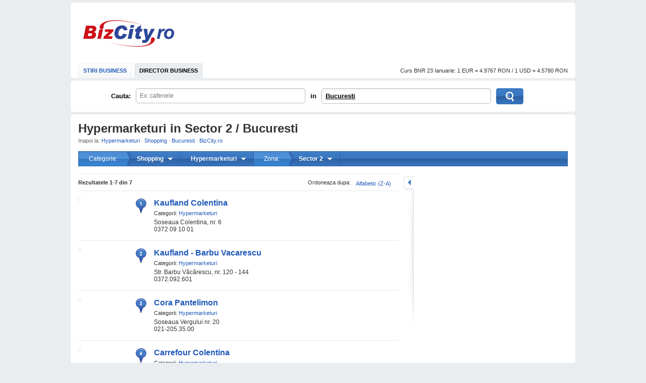

--- FILE ---
content_type: text/html; charset=UTF-8
request_url: http://www.bizcity.ro/adrese/adrese-hypermarketuri-in-sector-2-bucuresti.html?category_id=260&area_id=299&order=alfabetic2
body_size: 6902
content:
    <!DOCTYPE html PUBLIC "-//W3C//DTD XHTML 1.0 Transitional//EN" "http://www.w3.org/TR/xhtml1/DTD/xhtml1-transitional.dtd">
<html lang="ro" xmlns="http://www.w3.org/1999/xhtml" xml:lang="ro">
<head>
    <title>Hypermarketuri in Sector 2 / Bucuresti - BizCity.ro</title>
        <meta http-equiv="content-type" content="text/html; charset=utf-8"/>
    <link type="text/css" rel="stylesheet" href="http://www.bizcity.ro/include/styles.css" />
                            <script type="text/javascript" src="http://www.bizcity.ro/include/yui/yui282.js"></script>
                    <script type="text/javascript" src="http://www.bizcity.ro/include/dwi/dwi-core.js"></script>
                    <script type="text/javascript" src="http://www.bizcity.ro/include/dwi/dwi-util.js"></script>
                    <script type="text/javascript" src="http://www.bizcity.ro/include/dwi/dwi-ajax.js"></script>
                    <script type="text/javascript" src="http://www.bizcity.ro/include/api.js?v=1"></script>
                    <script type="text/javascript" src="http://www.bizcity.ro/include/console.js"></script>
            
    <link rel="shortcut icon" href="http://www.bizcity.ro/favicon.ico" />    <script type="text/javascript">
CFG = [];
CFG['base_url'] = 'http://www.bizcity.ro';
CFG['img_base_url'] = 'http://www.bizcity.ro/img';
</script>
</head>
<body>
<div id="main_container">
    <div id="header">
        <div class="clearfix">
            <div class="logo"><a href="http://www.bizcity.ro/">BizCity.ro</a></div>
            <div class="banner_728x90">
                        <!-- BBelements one2many Position -->
<!-- site:bizcity, channel:nochannel, adslot:728x90 -->
<div id='bmone2n-14029.2.1.10'></div>
<!-- End BBelements one2many Position -->
            </div>
        </div>
        <div class="menu clearfix">
            <ul class="nav">
                <li ><a href="http://www.bizcity.ro/stiri/">STIRI BUSINESS</a></li>
                <li class="selected"><a href="http://www.bizcity.ro/adrese/">DIRECTOR BUSINESS</a></li>
            </ul>
            <script>document.write('<div class="currency">Curs BNR 23 Ianuarie:  1 EUR = 4.9767 RON / 1 USD = 4.5780 RON</div>');</script>
        </div>
    </div><!-- header --> 

    <div id="search_location" class="clearfix">
    <form class="yui-skin-sam" action="http://www.bizcity.ro/adrese/adrese.html" method="get" name="adrese_utile" onsubmit="return DWI.api.search_submit();">
            <input type="hidden" name="category_id" value="" />
            <input type="hidden" name="goto_address_id" value="" />
            <input type="hidden" name="group_id" value="" />
            <input type="hidden" name="town_id" value="522" />
            <input type="hidden" name="area_id" value="299" />
            <input type="hidden" name="go" value="1" />
            <input type="hidden" name="from" value="search_list" />

        <span class="cauta">Cauta:</span>	
        <div class="search_field">
            <input class="text" tabindex="1" type="text" name="search_what" id="search_what" autocomplete="off"
                    value="" onfocus="this.select();" />
            <div id="search_sugest_what"></div>
        </div>
        <span class="in">in</span>
        <div class="search_field yui-skin-sam">
            <div id="select_where" class="text">
                <a id="select_where_town" href="#" class="bold" onclick="DWI.api.pick_town_init();return false;">Bucuresti</a>
                            </div>
        </div>
        <input type="submit" class="btn" value="Cauta" />
    </form>
        <script>
                DWI.api.example = 'Ex: cafenele';
                new DWI.api.placeholder(document.forms['adrese_utile'].search_what);
                ac1 = DWI.api.autocomplete_init('http://www.bizcity.ro/ajax/query.php?action=what&','search_what','search_sugest_what');                
                
                ac1.click_result = function (a,b) 
                {
                    var ac = b[0];
                    var data = b[2]; // sugest, category , tag, company_id
                    var form = document.forms['adrese_utile'];
                    form.category_id.value = data[1];
                    form.goto_address_id.value = data[2];
                    form.group_id.value = data[3];
                    form.submit();
                };
                ac1.clear_hidden_fields = function ()
                {
                    var form = document.forms['adrese_utile'];
                    form.category_id.value = '';
                    form.goto_address_id.value = '';
                    form.group_id.value = '';
                };
                
        </script>

    </div><!-- search_location -->


    <div id="container" class="clearfix">
                        
                <script>
                    function close_msg(ob)
                    {
                        var m = ob.parentNode.parentNode;
                        var p = m.parentNode;
                        p.removeChild(m);
                    }
                </script>
                
                            <h1>Hypermarketuri in Sector 2 / Bucuresti</h1>
        <div id="breadcrumbs">
        Inapoi la:
                    <a href="http://www.bizcity.ro/adrese/adrese-hypermarketuri-in-bucuresti.html?category_id=260&town_id=522">Hypermarketuri</a>
                        <span class="separator">&middot;</span>
                                <a href="http://www.bizcity.ro/adrese/adrese-shopping-in-bucuresti.html?category_id=7&town_id=522">Shopping</a>
                        <span class="separator">&middot;</span>
                                <a href="http://www.bizcity.ro/adrese/adrese-in-bucuresti.html?town_id=522">Bucuresti</a>
                        <span class="separator">&middot;</span>
                                <a href="http://www.bizcity.ro">BizCity.ro</a>
                        </div>
        
        <div class="filtersmenu">        
                <div class="filtersmenu_item first" sonmousedown="DWI.api.toggle_filtersmmenu('filters_category_drop');">
            Categorie:
        </div>
        
        <div id="filters_category_drop" class="filtersmenu_item" onmousedown="DWI.api.toggle_filtersmmenu(this);">
            <b title="Shopping">Shopping</b>
            <div class="filtersmenu_drop">
                <ul>
                                    <li ><a href="http://www.bizcity.ro/adrese/adrese-animale-de-companie-in-sector-2-bucuresti.html?category_id=302&area_id=299&order=alfabetic2">Animale de companie <i>(84)</i></a></li>
                                    <li ><a href="http://www.bizcity.ro/adrese/adrese-auto-in-sector-2-bucuresti.html?category_id=282&area_id=299&order=alfabetic2">Auto <i>(257)</i></a></li>
                                    <li ><a href="http://www.bizcity.ro/adrese/adrese-cabinete-si-centre-medicale-in-sector-2-bucuresti.html?category_id=3&area_id=299&order=alfabetic2">Cabinete si centre medicale <i>(783)</i></a></li>
                                    <li ><a href="http://www.bizcity.ro/adrese/adrese-calatorii-in-sector-2-bucuresti.html?category_id=279&area_id=299&order=alfabetic2">Calatorii <i>(452)</i></a></li>
                                    <li ><a href="http://www.bizcity.ro/adrese/adrese-familie-in-sector-2-bucuresti.html?category_id=314&area_id=299&order=alfabetic2">Familie <i>(1422)</i></a></li>
                                    <li ><a href="http://www.bizcity.ro/adrese/adrese-farmacii-in-sector-2-bucuresti.html?category_id=253&area_id=299&order=alfabetic2">Farmacii <i>(361)</i></a></li>
                                    <li ><a href="http://www.bizcity.ro/adrese/adrese-formare-profesionala-in-sector-2-bucuresti.html?category_id=163&area_id=299&order=alfabetic2">Formare profesionala <i>(309)</i></a></li>
                                    <li ><a href="http://www.bizcity.ro/adrese/adrese-frumusete-in-sector-2-bucuresti.html?category_id=4&area_id=299&order=alfabetic2">Frumusete <i>(759)</i></a></li>
                                    <li ><a href="http://www.bizcity.ro/adrese/adrese-intretinere-si-sport-in-sector-2-bucuresti.html?category_id=5&area_id=299&order=alfabetic2">Intretinere si sport <i>(371)</i></a></li>
                                    <li ><a href="http://www.bizcity.ro/adrese/adrese-juridice-in-sector-2-bucuresti.html?category_id=290&area_id=299&order=alfabetic2">Juridice <i>(2076)</i></a></li>
                                    <li ><a href="http://www.bizcity.ro/adrese/adrese-restaurante-in-sector-2-bucuresti.html?category_id=2&area_id=299&order=alfabetic2">Restaurante <i>(2002)</i></a></li>
                                    <li ><a href="http://www.bizcity.ro/adrese/adrese-servicii-bancare-in-sector-2-bucuresti.html?category_id=297&area_id=299&order=alfabetic2">Bancare <i>(1788)</i></a></li>
                                    <li ><a href="http://www.bizcity.ro/adrese/adrese-servicii-diverse-in-sector-2-bucuresti.html?category_id=308&area_id=299&order=alfabetic2">Diverse <i>(308)</i></a></li>
                                    <li class="active"><a href="http://www.bizcity.ro/adrese/adrese-shopping-in-sector-2-bucuresti.html?category_id=7&area_id=299&order=alfabetic2">Shopping <i>(1835)</i></a></li>
                                    <li ><a href="http://www.bizcity.ro/adrese/adrese-taxiuri-in-sector-2-bucuresti.html?category_id=288&area_id=299&order=alfabetic2">Taxiuri <i>(41)</i></a></li>
                                    <li ><a href="http://www.bizcity.ro/adrese/adrese-timp-liber-in-sector-2-bucuresti.html?category_id=95&area_id=299&order=alfabetic2">Timp liber <i>(1304)</i></a></li>
                                </ul>
            </div>
        </div>
        
                <div class="filtersmenu_item" onmousedown="DWI.api.toggle_filtersmmenu(this);">
            <b title="Hypermarketuri">Hypermarketuri</b>
            <div class="filtersmenu_drop">
                <ul>
                                    <li ><a href="http://www.bizcity.ro/adrese/adrese-florarii-in-sector-2-bucuresti.html?category_id=285&area_id=299&order=alfabetic2">Florarii <i>(8)</i></a></li>
                                    <li class="active"><a href="http://www.bizcity.ro/adrese/adrese-hypermarketuri-in-sector-2-bucuresti.html?category_id=260&area_id=299&order=alfabetic2">Hypermarketuri <i>(7)</i></a></li>
                                    <li ><a href="http://www.bizcity.ro/adrese/adrese-magazine-accesorii-in-sector-2-bucuresti.html?category_id=141&area_id=299&order=alfabetic2">Accesorii <i>(19)</i></a></li>
                                    <li ><a href="http://www.bizcity.ro/adrese/adrese-magazine-bijuterii-in-sector-2-bucuresti.html?category_id=142&area_id=299&order=alfabetic2">Bijuterii <i>(35)</i></a></li>
                                    <li ><a href="http://www.bizcity.ro/adrese/adrese-magazine-cosmetice-in-sector-2-bucuresti.html?category_id=252&area_id=299&order=alfabetic2">Cosmetice <i>(30)</i></a></li>
                                    <li ><a href="http://www.bizcity.ro/adrese/adrese-magazine-costume-de-baie-in-sector-2-bucuresti.html?category_id=144&area_id=299&order=alfabetic2">Costume de baie <i>(3)</i></a></li>
                                    <li ><a href="http://www.bizcity.ro/adrese/adrese-magazine-genti-si-posete-in-sector-2-bucuresti.html?category_id=145&area_id=299&order=alfabetic2">Genti si posete <i>(13)</i></a></li>
                                    <li ><a href="http://www.bizcity.ro/adrese/adrese-magazine-haine-in-sector-2-bucuresti.html?category_id=148&area_id=299&order=alfabetic2">Haine <i>(101)</i></a></li>
                                    <li ><a href="http://www.bizcity.ro/adrese/adrese-magazine-incaltaminte-in-sector-2-bucuresti.html?category_id=146&area_id=299&order=alfabetic2">Incaltaminte <i>(60)</i></a></li>
                                    <li ><a href="http://www.bizcity.ro/adrese/adrese-magazine-lenjerie-in-sector-2-bucuresti.html?category_id=143&area_id=299&order=alfabetic2">Lenjerie <i>(12)</i></a></li>
                                    <li ><a href="http://www.bizcity.ro/adrese/adrese-magazine-parfumuri-in-sector-2-bucuresti.html?category_id=147&area_id=299&order=alfabetic2">Parfumuri <i>(8)</i></a></li>
                                    <li ><a href="http://www.bizcity.ro/adrese/adrese-malluri-in-sector-2-bucuresti.html?category_id=259&area_id=299&order=alfabetic2">Malluri <i>(3)</i></a></li>
                                    <li ><a href="http://www.bizcity.ro/adrese/adrese-mini-market-in-sector-2-bucuresti.html?category_id=294&area_id=299&order=alfabetic2">Mini-market <i>(18)</i></a></li>
                                    <li ><a href="http://www.bizcity.ro/adrese/adrese-supermarketuri-in-sector-2-bucuresti.html?category_id=267&area_id=299&order=alfabetic2">Supermarketuri <i>(16)</i></a></li>
                                </ul>
            </div>
        </div>
                
        
                <div class="filtersmenu_item first" sonmousedown="DWI.api.toggle_filtersmmenu('filters_areas_drop');">
            Zona:
        </div>
        
        <div id="filters_areas_drop" class="filtersmenu_item" onmousedown="DWI.api.toggle_filtersmmenu(this);">
            <b title="Sector 2">Sector 2</b>
            <div class="filtersmenu_drop">
                <ul>
                                    <li ><a href="http://www.bizcity.ro/adrese/adrese-hypermarketuri-in-bucuresti.html?category_id=260&town_id=522&order=alfabetic2">Toate zonele</a></li>
                                    <li ><a href="http://www.bizcity.ro/adrese/adrese-hypermarketuri-in-aparatorii-patriei-bucuresti.html?category_id=260&area_id=171&order=alfabetic2">Aparatorii Patriei <i>(4)</i></a></li>
                                    <li ><a href="http://www.bizcity.ro/adrese/adrese-hypermarketuri-in-baneasa-bucuresti.html?category_id=260&area_id=139&order=alfabetic2">Baneasa <i>(2)</i></a></li>
                                    <li ><a href="http://www.bizcity.ro/adrese/adrese-hypermarketuri-in-berceni-bucuresti.html?category_id=260&area_id=169&order=alfabetic2">Berceni <i>(3)</i></a></li>
                                    <li ><a href="http://www.bizcity.ro/adrese/adrese-hypermarketuri-in-bucurestii-noi-bucuresti.html?category_id=260&area_id=137&order=alfabetic2">Bucurestii Noi <i>(1)</i></a></li>
                                    <li ><a href="http://www.bizcity.ro/adrese/adrese-hypermarketuri-in-centru-bucuresti.html?category_id=260&area_id=305&order=alfabetic2">Centru <i>(1)</i></a></li>
                                    <li ><a href="http://www.bizcity.ro/adrese/adrese-hypermarketuri-in-colentina-bucuresti.html?category_id=260&area_id=151&order=alfabetic2">Colentina <i>(1)</i></a></li>
                                    <li ><a href="http://www.bizcity.ro/adrese/adrese-hypermarketuri-in-dristor-bucuresti.html?category_id=260&area_id=175&order=alfabetic2">Dristor <i>(1)</i></a></li>
                                    <li ><a href="http://www.bizcity.ro/adrese/adrese-hypermarketuri-in-drumul-taberei-bucuresti.html?category_id=260&area_id=161&order=alfabetic2">Drumul Taberei <i>(1)</i></a></li>
                                    <li ><a href="http://www.bizcity.ro/adrese/adrese-hypermarketuri-in-floreasca-bucuresti.html?category_id=260&area_id=149&order=alfabetic2">Floreasca <i>(3)</i></a></li>
                                    <li ><a href="http://www.bizcity.ro/adrese/adrese-hypermarketuri-in-militari-bucuresti.html?category_id=260&area_id=158&order=alfabetic2">Militari <i>(6)</i></a></li>
                                    <li ><a href="http://www.bizcity.ro/adrese/adrese-hypermarketuri-in-obor-bucuresti.html?category_id=260&area_id=155&order=alfabetic2">Obor <i>(1)</i></a></li>
                                    <li ><a href="http://www.bizcity.ro/adrese/adrese-hypermarketuri-in-pantelimon-bucuresti.html?category_id=260&area_id=178&order=alfabetic2">Pantelimon <i>(2)</i></a></li>
                                    <li ><a href="http://www.bizcity.ro/adrese/adrese-hypermarketuri-in-pipera-bucuresti.html?category_id=260&area_id=134&order=alfabetic2">Pipera <i>(1)</i></a></li>
                                    <li ><a href="http://www.bizcity.ro/adrese/adrese-hypermarketuri-in-plumbuita-bucuresti.html?category_id=260&area_id=154&order=alfabetic2">Plumbuita <i>(1)</i></a></li>
                                    <li ><a href="http://www.bizcity.ro/adrese/adrese-hypermarketuri-in-sector-1-bucuresti.html?category_id=260&area_id=298&order=alfabetic2">Sector 1 <i>(3)</i></a></li>
                                    <li class="active"><a href="http://www.bizcity.ro/adrese/adrese-hypermarketuri-in-sector-2-bucuresti.html?category_id=260&area_id=299&order=alfabetic2">Sector 2 <i>(7)</i></a></li>
                                    <li ><a href="http://www.bizcity.ro/adrese/adrese-hypermarketuri-in-sector-3-bucuresti.html?category_id=260&area_id=300&order=alfabetic2">Sector 3 <i>(6)</i></a></li>
                                    <li ><a href="http://www.bizcity.ro/adrese/adrese-hypermarketuri-in-sector-4-bucuresti.html?category_id=260&area_id=301&order=alfabetic2">Sector 4 <i>(9)</i></a></li>
                                    <li ><a href="http://www.bizcity.ro/adrese/adrese-hypermarketuri-in-sector-5-bucuresti.html?category_id=260&area_id=302&order=alfabetic2">Sector 5 <i>(3)</i></a></li>
                                    <li ><a href="http://www.bizcity.ro/adrese/adrese-hypermarketuri-in-sector-6-bucuresti.html?category_id=260&area_id=303&order=alfabetic2">Sector 6 <i>(8)</i></a></li>
                                    <li ><a href="http://www.bizcity.ro/adrese/adrese-hypermarketuri-in-tei-bucuresti.html?category_id=260&area_id=150&order=alfabetic2">Tei <i>(2)</i></a></li>
                                    <li ><a href="http://www.bizcity.ro/adrese/adrese-hypermarketuri-in-titan-bucuresti.html?category_id=260&area_id=176&order=alfabetic2">Titan <i>(2)</i></a></li>
                                    <li ><a href="http://www.bizcity.ro/adrese/adrese-hypermarketuri-in-unirii-bucuresti.html?category_id=260&area_id=310&order=alfabetic2">Unirii <i>(2)</i></a></li>
                                    <li ><a href="http://www.bizcity.ro/adrese/adrese-hypermarketuri-in-vitan-bucuresti.html?category_id=260&area_id=174&order=alfabetic2">Vitan <i>(2)</i></a></li>
                                </ul>
            </div>
        </div>
        
    </div><!-- filtersmenu -->
            

    <div id="results" class="left">        
                        
        <div id="info">
                        <div class="right" style="width:180px;">
                <div class="drop_box right">
                    <a class="drop_top" href="#">Alfabetic (Z-A)</a>
                    <ul class="drop_list">
                                                                        <li><a rel="nofollow" href="http://www.bizcity.ro/adrese/adrese-hypermarketuri-in-sector-2-bucuresti.html?category_id=260&area_id=299">Popularitate</a></li>
                                                                                                <li><a rel="nofollow" href="http://www.bizcity.ro/adrese/adrese-hypermarketuri-in-sector-2-bucuresti.html?category_id=260&area_id=299&order=alfabetic">Alfabetic (A-Z)</a></li>
                                                                                                <li class="active">Alfabetic (Z-A)</li>
                                                                </ul>
                </div><!-- drop_box -->
                Ordoneaza dupa:
            </div><!-- right -->
                        <b>Rezultatele <b>1-7</b> din <b>7</b></b>
        </div><!-- info -->

                    <div class="result clearfix" id="pos_1" title="Kaufland Colentina"
                pn="" pos="1" result_id="8125" url="http://www.bizcity.ro/adrese/detalii-kaufland-colentina-bucuresti/?id=8125"
                has_map="1" map_lat="44.453974" map_lon="26.129864">
                <div class="image">
                    <a onmousedown="DWI.api.event_click('list','image','','1','8125','Kaufland Colentina');"
                        href="http://www.bizcity.ro/adrese/detalii-kaufland-colentina-bucuresti/?id=8125" title="Kaufland Colentina"><img src="http://server.bizcity.ro/img/auto_resized/db/place_address/bd/fd/00/5845772465abdfd00l-100x75-b-995e6489.jpg" /></a>
                </div>
                <div class="has_map"></div>
                <div class="data_info">
                                        <h2><a onmousedown="DWI.api.event_click('list','title','','1','8125','Kaufland Colentina');"
                           href="http://www.bizcity.ro/adrese/detalii-kaufland-colentina-bucuresti/?id=8125" title="Kaufland Colentina">Kaufland Colentina</a>
                        
                    </h2>
                                            <div class="category">
                        Categorii:
                                                    <a href="http://www.bizcity.ro/adrese/adrese-hypermarketuri-in-sector-2-bucuresti.html?category_id=260&area_id=299&order=alfabetic2" title="Hypermarketuri">Hypermarketuri</a>                                                                        </div>
                                        <div>Soseaua  Colentina, nr. 6<br/>0372 09 10 01</div>
                                                        </div>
                
                                <div class="map_tooltip hide">
                    <div class="pos">
                        <div class="top"></div>
                        <div class="content clearfix">
                            <h3><a href="http://www.bizcity.ro/adrese/detalii-kaufland-colentina-bucuresti/?id=8125" title="Kaufland Colentina">Kaufland Colentina</a></h3>
                            <p>Soseaua  Colentina, nr. 6</p>
                                                    </div>
                        <div class="bottom"></div>
                    </div>
                </div><!-- map_tooltip -->                                                                                                                                                                                                                    
            </div><!-- result -->    
            <script>DWI.api.capture(1);</script>
                    <div class="result clearfix" id="pos_2" title="Kaufland - Barbu Vacarescu"
                pn="" pos="2" result_id="8126" url="http://www.bizcity.ro/adrese/detalii-kaufland-barbu-vacarescu-bucuresti/?id=8126"
                has_map="1" map_lat="44.462144" map_lon="26.107307">
                <div class="image">
                    <a onmousedown="DWI.api.event_click('list','image','','2','8126','Kaufland - Barbu Vacarescu');"
                        href="http://www.bizcity.ro/adrese/detalii-kaufland-barbu-vacarescu-bucuresti/?id=8126" title="Kaufland - Barbu Vacarescu"><img src="http://server.bizcity.ro/img/auto_resized/db/place_address/noimg_bizcity_place_address-100x75-b-582a867d.jpg" /></a>
                </div>
                <div class="has_map"></div>
                <div class="data_info">
                                        <h2><a onmousedown="DWI.api.event_click('list','title','','2','8126','Kaufland - Barbu Vacarescu');"
                           href="http://www.bizcity.ro/adrese/detalii-kaufland-barbu-vacarescu-bucuresti/?id=8126" title="Kaufland - Barbu Vacarescu">Kaufland - Barbu Vacarescu</a>
                        
                    </h2>
                                            <div class="category">
                        Categorii:
                                                    <a href="http://www.bizcity.ro/adrese/adrese-hypermarketuri-in-sector-2-bucuresti.html?category_id=260&area_id=299&order=alfabetic2" title="Hypermarketuri">Hypermarketuri</a>                                                                        </div>
                                        <div>Str. Barbu Văcărescu, nr. 120 - 144<br/>0372.092.601</div>
                                                        </div>
                
                                <div class="map_tooltip hide">
                    <div class="pos">
                        <div class="top"></div>
                        <div class="content clearfix">
                            <h3><a href="http://www.bizcity.ro/adrese/detalii-kaufland-barbu-vacarescu-bucuresti/?id=8126" title="Kaufland - Barbu Vacarescu">Kaufland - Barbu Vacarescu</a></h3>
                            <p>Str. Barbu Văcărescu, nr. 120 - 144</p>
                                                    </div>
                        <div class="bottom"></div>
                    </div>
                </div><!-- map_tooltip -->                                                                                                                                                                                                                    
            </div><!-- result -->    
            <script>DWI.api.capture(2);</script>
                    <div class="result clearfix" id="pos_3" title="Cora Pantelimon"
                pn="" pos="3" result_id="7976" url="http://www.bizcity.ro/adrese/detalii-cora-pantelimon-bucuresti/?id=7976"
                has_map="1" map_lat="44.439169" map_lon="26.180457">
                <div class="image">
                    <a onmousedown="DWI.api.event_click('list','image','','3','7976','Cora Pantelimon');"
                        href="http://www.bizcity.ro/adrese/detalii-cora-pantelimon-bucuresti/?id=7976" title="Cora Pantelimon"><img src="http://server.bizcity.ro/img/auto_resized/db/place_address/ee/41/59/2995770eedaee4159l-100x75-b-ef43d09e.jpg" /></a>
                </div>
                <div class="has_map"></div>
                <div class="data_info">
                                        <h2><a onmousedown="DWI.api.event_click('list','title','','3','7976','Cora Pantelimon');"
                           href="http://www.bizcity.ro/adrese/detalii-cora-pantelimon-bucuresti/?id=7976" title="Cora Pantelimon">Cora Pantelimon</a>
                        
                    </h2>
                                            <div class="category">
                        Categorii:
                                                    <a href="http://www.bizcity.ro/adrese/adrese-hypermarketuri-in-sector-2-bucuresti.html?category_id=260&area_id=299&order=alfabetic2" title="Hypermarketuri">Hypermarketuri</a>                                                                        </div>
                                        <div>Soseaua Vergului nr. 20<br/>021-205.35.00</div>
                                                        </div>
                
                                <div class="map_tooltip hide">
                    <div class="pos">
                        <div class="top"></div>
                        <div class="content clearfix">
                            <h3><a href="http://www.bizcity.ro/adrese/detalii-cora-pantelimon-bucuresti/?id=7976" title="Cora Pantelimon">Cora Pantelimon</a></h3>
                            <p>Soseaua Vergului nr. 20</p>
                                                    </div>
                        <div class="bottom"></div>
                    </div>
                </div><!-- map_tooltip -->                                                                                                                                                                                                                    
            </div><!-- result -->    
            <script>DWI.api.capture(3);</script>
                    <div class="result clearfix" id="pos_4" title="Carrefour Colentina"
                pn="" pos="4" result_id="7969" url="http://www.bizcity.ro/adrese/detalii-carrefour-colentina-bucuresti/?id=7969"
                has_map="1" map_lat="44.47606" map_lon="26.159763">
                <div class="image">
                    <a onmousedown="DWI.api.event_click('list','image','','4','7969','Carrefour Colentina');"
                        href="http://www.bizcity.ro/adrese/detalii-carrefour-colentina-bucuresti/?id=7969" title="Carrefour Colentina"><img src="http://server.bizcity.ro/img/auto_resized/db/place_address/07/a7/61/90657724ab207a761l-100x75-b-3f58aad0.jpg" /></a>
                </div>
                <div class="has_map"></div>
                <div class="data_info">
                                        <h2><a onmousedown="DWI.api.event_click('list','title','','4','7969','Carrefour Colentina');"
                           href="http://www.bizcity.ro/adrese/detalii-carrefour-colentina-bucuresti/?id=7969" title="Carrefour Colentina">Carrefour Colentina</a>
                        
                    </h2>
                                            <div class="category">
                        Categorii:
                                                    <a href="http://www.bizcity.ro/adrese/adrese-hypermarketuri-in-sector-2-bucuresti.html?category_id=260&area_id=299&order=alfabetic2" title="Hypermarketuri">Hypermarketuri</a>                                                                        </div>
                                        <div>Soseaua Colentina nr. 426-426A<br/>0374.145.300</div>
                                                        </div>
                
                                <div class="map_tooltip hide">
                    <div class="pos">
                        <div class="top"></div>
                        <div class="content clearfix">
                            <h3><a href="http://www.bizcity.ro/adrese/detalii-carrefour-colentina-bucuresti/?id=7969" title="Carrefour Colentina">Carrefour Colentina</a></h3>
                            <p>Soseaua Colentina nr. 426-426A</p>
                                                    </div>
                        <div class="bottom"></div>
                    </div>
                </div><!-- map_tooltip -->                                                                                                                                                                                                                    
            </div><!-- result -->    
            <script>DWI.api.capture(4);</script>
                    <div class="result clearfix" id="pos_5" title="Carrefour"
                pn="" pos="5" result_id="40055" url="http://www.bizcity.ro/adrese/detalii-carrefour-bucuresti/?id=40055"
                has_map="1" map_lat="44.442274" map_lon="26.151704">
                <div class="image">
                    <a onmousedown="DWI.api.event_click('list','image','','5','40055','Carrefour');"
                        href="http://www.bizcity.ro/adrese/detalii-carrefour-bucuresti/?id=40055" title="Carrefour"><img src="http://server.bizcity.ro/img/auto_resized/db/place_address/8f/1f/50/31057304abe8f1f50l-100x75-b-e585a25f.jpg" /></a>
                </div>
                <div class="has_map"></div>
                <div class="data_info">
                                        <h2><a onmousedown="DWI.api.event_click('list','title','','5','40055','Carrefour');"
                           href="http://www.bizcity.ro/adrese/detalii-carrefour-bucuresti/?id=40055" title="Carrefour">Carrefour</a>
                        
                    </h2>
                                            <div class="category">
                        Categorii:
                                                    <a href="http://www.bizcity.ro/adrese/adrese-hypermarketuri-in-sector-2-bucuresti.html?category_id=260&area_id=299&order=alfabetic2" title="Hypermarketuri">Hypermarketuri</a>                                                                        </div>
                                        <div>Pierre de Coubertin, nr. 3-5<br/>037 443 85 00</div>
                                                        </div>
                
                                <div class="map_tooltip hide">
                    <div class="pos">
                        <div class="top"></div>
                        <div class="content clearfix">
                            <h3><a href="http://www.bizcity.ro/adrese/detalii-carrefour-bucuresti/?id=40055" title="Carrefour">Carrefour</a></h3>
                            <p>Pierre de Coubertin, nr. 3-5</p>
                                                    </div>
                        <div class="bottom"></div>
                    </div>
                </div><!-- map_tooltip -->                                                                                                                                                                                                                    
            </div><!-- result -->    
            <script>DWI.api.capture(5);</script>
                    <div class="result clearfix" id="pos_6" title="Billa - Bucuresti Barbu Vacarescu"
                pn="" pos="6" result_id="8160" url="http://www.bizcity.ro/adrese/detalii-billa-bucuresti-barbu-vacarescu-bucuresti/?id=8160"
                has_map="1" map_lat="44.462661" map_lon="26.107486">
                <div class="image">
                    <a onmousedown="DWI.api.event_click('list','image','','6','8160','Billa - Bucuresti Barbu Vacarescu');"
                        href="http://www.bizcity.ro/adrese/detalii-billa-bucuresti-barbu-vacarescu-bucuresti/?id=8160" title="Billa - Bucuresti Barbu Vacarescu"><img src="http://server.bizcity.ro/img/auto_resized/db/place_address/noimg_bizcity_place_address-100x75-b-582a867d.jpg" /></a>
                </div>
                <div class="has_map"></div>
                <div class="data_info">
                                        <h2><a onmousedown="DWI.api.event_click('list','title','','6','8160','Billa - Bucuresti Barbu Vacarescu');"
                           href="http://www.bizcity.ro/adrese/detalii-billa-bucuresti-barbu-vacarescu-bucuresti/?id=8160" title="Billa - Bucuresti Barbu Vacarescu">Billa - Bucuresti Barbu Vacarescu</a>
                        
                    </h2>
                                            <div class="category">
                        Categorii:
                                                    <a href="http://www.bizcity.ro/adrese/adrese-hypermarketuri-in-sector-2-bucuresti.html?category_id=260&area_id=299&order=alfabetic2" title="Hypermarketuri">Hypermarketuri</a>                                                                        </div>
                                        <div>Str. Barbu Vacarescu 154-158<br/>021 230 60 02</div>
                                                        </div>
                
                                <div class="map_tooltip hide">
                    <div class="pos">
                        <div class="top"></div>
                        <div class="content clearfix">
                            <h3><a href="http://www.bizcity.ro/adrese/detalii-billa-bucuresti-barbu-vacarescu-bucuresti/?id=8160" title="Billa - Bucuresti Barbu Vacarescu">Billa - Bucuresti Barbu Vacarescu</a></h3>
                            <p>Str. Barbu Vacarescu 154-158</p>
                                                    </div>
                        <div class="bottom"></div>
                    </div>
                </div><!-- map_tooltip -->                                                                                                                                                                                                                    
            </div><!-- result -->    
            <script>DWI.api.capture(6);</script>
                    <div class="result clearfix" id="pos_7" title="Billa"
                pn="" pos="7" result_id="42133" url="http://www.bizcity.ro/adrese/detalii-billa-bucuresti/?id=42133"
                has_map="1" map_lat="44.478279" map_lon="26.103515">
                <div class="image">
                    <a onmousedown="DWI.api.event_click('list','image','','7','42133','Billa');"
                        href="http://www.bizcity.ro/adrese/detalii-billa-bucuresti/?id=42133" title="Billa"><img src="http://server.bizcity.ro/img/auto_resized/db/place_address/f3/81/e1/215575934fbf381e1l-100x75-b-1d9a885c.jpg" /></a>
                </div>
                <div class="has_map"></div>
                <div class="data_info">
                                        <h2><a onmousedown="DWI.api.event_click('list','title','','7','42133','Billa');"
                           href="http://www.bizcity.ro/adrese/detalii-billa-bucuresti/?id=42133" title="Billa">Billa</a>
                        
                    </h2>
                                            <div class="category">
                        Categorii:
                                                    <a href="http://www.bizcity.ro/adrese/adrese-hypermarketuri-in-sector-2-bucuresti.html?category_id=260&area_id=299&order=alfabetic2" title="Hypermarketuri">Hypermarketuri</a>                                                                        </div>
                                        <div>Calea Floreasca Nr. 246B, sector 1, Bucureşti<br/>+4037 40 50 693</div>
                                                        </div>
                
                                <div class="map_tooltip hide">
                    <div class="pos">
                        <div class="top"></div>
                        <div class="content clearfix">
                            <h3><a href="http://www.bizcity.ro/adrese/detalii-billa-bucuresti/?id=42133" title="Billa">Billa</a></h3>
                            <p>Calea Floreasca Nr. 246B, sector 1, Bucureşti</p>
                                                    </div>
                        <div class="bottom"></div>
                    </div>
                </div><!-- map_tooltip -->                                                                                                                                                                                                                    
            </div><!-- result -->    
            <script>DWI.api.capture(7);</script>
         
        
        </div> <!-- results -->        

    <div id="right" class="right">
        <div id="fixed">
                            <div class="map_zoom">
                    <a href="#" onclick="DWI.api.map_zoom(this);">mareste</a>
                </div>
                <div class="box">
                    <div id="gmap_canvas"></div>
                    
                    <script type="text/javascript" src="http://maps.google.com/maps/api/js?sensor=false"></script>
                    <script type="text/javascript" src="http://www.bizcity.ro/include/dwi/gmap.js"></script>
                    <script type="text/javascript">DWI.api.map_init_results('gmap_canvas');</script>
                </div><!-- box -->    
                         
            <!-- alte bannere -->

            <!-- alte bannere -->

        </div><!-- fixed -->
                    <script>DWI.api.fix_div('fixed','right');// fixam harta in viewport </script>
            </div><!-- right -->    </div>
    <div id="footer">
        <div class="locatii_container clearfix">
            <div class="left" style="width:545px;">
                <div class="locatii clearfix">
                    <h3>BizCity.ro este si in orasul tau:</h3>
                    <ul>
                                                                                                                                    <li><a href="http://www.bizcity.ro/adrese/adrese-in-alba-iulia.html?town_id=73">Alba Iulia</a></li>
                                                                                            <li><a href="http://www.bizcity.ro/adrese/adrese-in-arad.html?town_id=52">Arad</a></li>
                                                                                            <li><a href="http://www.bizcity.ro/adrese/adrese-in-bacau.html?town_id=81">Bacau</a></li>
                                                                                            <li><a href="http://www.bizcity.ro/adrese/adrese-in-baia-mare.html?town_id=60">Baia Mare</a></li>
                                                                                                    </ul>
                            <ul>
                                                                        <li><a href="http://www.bizcity.ro/adrese/adrese-in-bistrita.html?town_id=395">Bistrita</a></li>
                                                                                            <li><a href="http://www.bizcity.ro/adrese/adrese-in-botosani.html?town_id=106">Botosani</a></li>
                                                                                            <li><a href="http://www.bizcity.ro/adrese/adrese-in-braila.html?town_id=70">Braila</a></li>
                                                                                            <li><a href="http://www.bizcity.ro/adrese/adrese-in-brasov.html?town_id=2">Brasov</a></li>
                                                                                                    </ul>
                            <ul>
                                                                        <li><a href="http://www.bizcity.ro/adrese/adrese-in-bucuresti.html?town_id=522">Bucuresti</a></li>
                                                                                            <li><a href="http://www.bizcity.ro/adrese/adrese-in-buzau.html?town_id=71">Buzau</a></li>
                                                                                            <li><a href="http://www.bizcity.ro/adrese/adrese-in-cluj-napoca.html?town_id=211">Cluj Napoca</a></li>
                                                                                            <li><a href="http://www.bizcity.ro/adrese/adrese-in-constanta.html?town_id=6">Constanta</a></li>
                                                                                                    </ul>
                            <ul>
                                                                        <li><a href="http://www.bizcity.ro/adrese/adrese-in-craiova.html?town_id=36">Craiova</a></li>
                                                                                            <li><a href="http://www.bizcity.ro/adrese/adrese-in-deva.html?town_id=87">Deva</a></li>
                                                                                            <li><a href="http://www.bizcity.ro/adrese/adrese-in-galati.html?town_id=43">Galati</a></li>
                                                                                            <li><a href="http://www.bizcity.ro/adrese/adrese-in-iasi.html?town_id=8">Iasi</a></li>
                                                                                                    </ul>
                            <ul>
                                                                        <li><a href="http://www.bizcity.ro/adrese/adrese-in-oradea.html?town_id=25">Oradea</a></li>
                                                                                            <li><a href="http://www.bizcity.ro/adrese/adrese-in-pitesti.html?town_id=44">Pitesti</a></li>
                                                                                            <li><a href="http://www.bizcity.ro/adrese/adrese-in-ploiesti.html?town_id=26">Ploiesti</a></li>
                                                                                            <li><a href="http://www.bizcity.ro/adrese/adrese-in-sibiu.html?town_id=79">Sibiu</a></li>
                                                                                                    </ul>
                            <ul>
                                                                        <li><a href="http://www.bizcity.ro/adrese/adrese-in-suceava.html?town_id=95">Suceava</a></li>
                                                                                            <li><a href="http://www.bizcity.ro/adrese/adrese-in-targu-mures.html?town_id=13">Targu Mures</a></li>
                                                                                            <li><a href="http://www.bizcity.ro/adrese/adrese-in-timisoara.html?town_id=14">Timisoara</a></li>
                                            <li><a href="http://www.bizcity.ro/adrese/orase/">alt oras...</a></li>
                    </ul>
                </div><!-- locatii -->
                            </div><!-- left -->
            
            <div class="right" style="width:380px;">
                <div class="trimite_adresa">
                    <h3>Trimite o adresa</h3>
                    <span>Ai un loc preferat si nu l-ai gasit in Bizcity? Adauga-l chiar tu!</span>
                    <a class="btn_propune_adresa" rel="nofollow" href="mailto:contact@bizcity.ro">Propune adresa noua</a>
                </div><!-- trimit_adresa -->
            </div>

        </div><!-- locatii_container -->

<div class="hide">
<div id="pick_town">
        <div class="header">
            <input id="pick_town_input" type="text" name="town" value="" autocomplete="off" />
        </div>
        <div class="body clearfix" id="pick_town_body">
                                                <ul>
                                                            <li><a onmousedown="DWI.api.pick_town_cb('73','Alba Iulia');return false;" href="http://www.bizcity.ro/adrese/adrese-in-alba-iulia.html?town_id=73">Alba Iulia</a></li>
                                                            <li><a onmousedown="DWI.api.pick_town_cb('52','Arad');return false;" href="http://www.bizcity.ro/adrese/adrese-in-arad.html?town_id=52">Arad</a></li>
                                                            <li><a onmousedown="DWI.api.pick_town_cb('81','Bacau');return false;" href="http://www.bizcity.ro/adrese/adrese-in-bacau.html?town_id=81">Bacau</a></li>
                                                            <li><a onmousedown="DWI.api.pick_town_cb('60','Baia Mare');return false;" href="http://www.bizcity.ro/adrese/adrese-in-baia-mare.html?town_id=60">Baia Mare</a></li>
                                                            <li><a onmousedown="DWI.api.pick_town_cb('395','Bistrita');return false;" href="http://www.bizcity.ro/adrese/adrese-in-bistrita.html?town_id=395">Bistrita</a></li>
                                                            <li><a onmousedown="DWI.api.pick_town_cb('106','Botosani');return false;" href="http://www.bizcity.ro/adrese/adrese-in-botosani.html?town_id=106">Botosani</a></li>
                                                            <li><a onmousedown="DWI.api.pick_town_cb('70','Braila');return false;" href="http://www.bizcity.ro/adrese/adrese-in-braila.html?town_id=70">Braila</a></li>
                                                            <li><a onmousedown="DWI.api.pick_town_cb('2','Brasov');return false;" href="http://www.bizcity.ro/adrese/adrese-in-brasov.html?town_id=2">Brasov</a></li>
                                                                                        </ul>
                    <ul>
                                                <li><a onmousedown="DWI.api.pick_town_cb('522','Bucuresti');return false;" href="http://www.bizcity.ro/adrese/adrese-in-bucuresti.html?town_id=522">Bucuresti</a></li>
                                                            <li><a onmousedown="DWI.api.pick_town_cb('71','Buzau');return false;" href="http://www.bizcity.ro/adrese/adrese-in-buzau.html?town_id=71">Buzau</a></li>
                                                            <li><a onmousedown="DWI.api.pick_town_cb('211','Cluj Napoca');return false;" href="http://www.bizcity.ro/adrese/adrese-in-cluj-napoca.html?town_id=211">Cluj Napoca</a></li>
                                                            <li><a onmousedown="DWI.api.pick_town_cb('6','Constanta');return false;" href="http://www.bizcity.ro/adrese/adrese-in-constanta.html?town_id=6">Constanta</a></li>
                                                            <li><a onmousedown="DWI.api.pick_town_cb('36','Craiova');return false;" href="http://www.bizcity.ro/adrese/adrese-in-craiova.html?town_id=36">Craiova</a></li>
                                                            <li><a onmousedown="DWI.api.pick_town_cb('87','Deva');return false;" href="http://www.bizcity.ro/adrese/adrese-in-deva.html?town_id=87">Deva</a></li>
                                                            <li><a onmousedown="DWI.api.pick_town_cb('43','Galati');return false;" href="http://www.bizcity.ro/adrese/adrese-in-galati.html?town_id=43">Galati</a></li>
                                                            <li><a onmousedown="DWI.api.pick_town_cb('8','Iasi');return false;" href="http://www.bizcity.ro/adrese/adrese-in-iasi.html?town_id=8">Iasi</a></li>
                                                                                        </ul>
                    <ul class="last">
                                                <li><a onmousedown="DWI.api.pick_town_cb('25','Oradea');return false;" href="http://www.bizcity.ro/adrese/adrese-in-oradea.html?town_id=25">Oradea</a></li>
                                                            <li><a onmousedown="DWI.api.pick_town_cb('44','Pitesti');return false;" href="http://www.bizcity.ro/adrese/adrese-in-pitesti.html?town_id=44">Pitesti</a></li>
                                                            <li><a onmousedown="DWI.api.pick_town_cb('26','Ploiesti');return false;" href="http://www.bizcity.ro/adrese/adrese-in-ploiesti.html?town_id=26">Ploiesti</a></li>
                                                            <li><a onmousedown="DWI.api.pick_town_cb('79','Sibiu');return false;" href="http://www.bizcity.ro/adrese/adrese-in-sibiu.html?town_id=79">Sibiu</a></li>
                                                            <li><a onmousedown="DWI.api.pick_town_cb('95','Suceava');return false;" href="http://www.bizcity.ro/adrese/adrese-in-suceava.html?town_id=95">Suceava</a></li>
                                                            <li><a onmousedown="DWI.api.pick_town_cb('13','Targu Mures');return false;" href="http://www.bizcity.ro/adrese/adrese-in-targu-mures.html?town_id=13">Targu Mures</a></li>
                                                            <li><a onmousedown="DWI.api.pick_town_cb('14','Timisoara');return false;" href="http://www.bizcity.ro/adrese/adrese-in-timisoara.html?town_id=14">Timisoara</a></li>
                        <li><a href="http://www.bizcity.ro/adrese/orase/">alt oras &raquo;</a></li>
        </ul>
        </div>
    </div>
</div>
</div>

        <div id="subfooter">
            <div class="small">
                Copyright &copy; 2001-2026, <a href="http://www.imedia.ro" target="_blank">iMedia Plus Group</a>. Toate drepturile rezervate.
                <a href="mailto:contact@bizcity.ro">Contact</a>   |  <a href="http://www.bizcity.ro/terms.php" rel="nofollow">Termeni si conditii</a>
            </div>
            <div class="trafic">
                <script>t_rid="bizcityro";</script>
                <script src="http://storage.trafic.ro/js/trafic.js"></script>
                <noscript><a href="http://www.trafic.ro/top/?rid=bizcityro" rel="nofollow"><img src="http://log.trafic.ro/cgi-bin/pl.dll?rid=bizcityro" border=0 alt="trafic ranking"></a>
                </noscript>
            </div>
            <!-- GA -->
            
            <script type="text/javascript">
            var _gaq = _gaq || [];
            _gaq.push(['_setAccount', 'UA-283390-47']);
            _gaq.push(['_trackPageview']);
            (function() {
                var ga = document.createElement('script'); ga.type = 'text/javascript'; ga.async = true;
                ga.src = ('https:' == document.location.protocol ? 'https://ssl' : 'http://www') + '.google-analytics.com/ga.js';
                var s = document.getElementsByTagName('script')[0]; s.parentNode.insertBefore(ga, s);
            })();
            </script>
            
        </div><!-- subfooter -->
    </div><!-- footer -->

</div><!-- main_container -->
                
                <!-- BBelements one2many Position -->
<!-- site:bizcity, channel:nochannel, adslot:special -->
<div id='bmone2n-14029.2.1.64'></div>
<!-- End BBelements one2many Position -->
<!-- BBelements one2many code -->
<script type='text/javascript' charset='windows-1250' src='http://go.gba.bbelements.com/bb/bb_one2n.js?1232481985'></script>
<script type='text/javascript'>/* <![CDATA[ */
var bbkeywords='';
bmone2n.addPosition('14029.2.1.10','');
bmone2n.addPosition('14029.2.1.64','');
bmone2n.getAd('go.gba.bbelements.com',bbkeywords,''+(typeof(bburlparam)=='string'?'&'+bburlparam:''),'windows-1250');
/* ]]> */</script>
<div id='bmone2t-14029.2.1.10' style='display:none'><script type='text/javascript'>/* <![CDATA[ */ bmone2n.makeAd('14029.2.1.10'); /* ]]> */</script></div>
<div id='bmone2t-14029.2.1.64' style='display:none'><script type='text/javascript'>/* <![CDATA[ */ bmone2n.makeAd('14029.2.1.64'); /* ]]> */</script></div>
<script type='text/javascript'>/* <![CDATA[ */ bmone2n.moveAd(); /* ]]> */</script>
<!-- End BBelements one2many code -->



</body>
</html>    